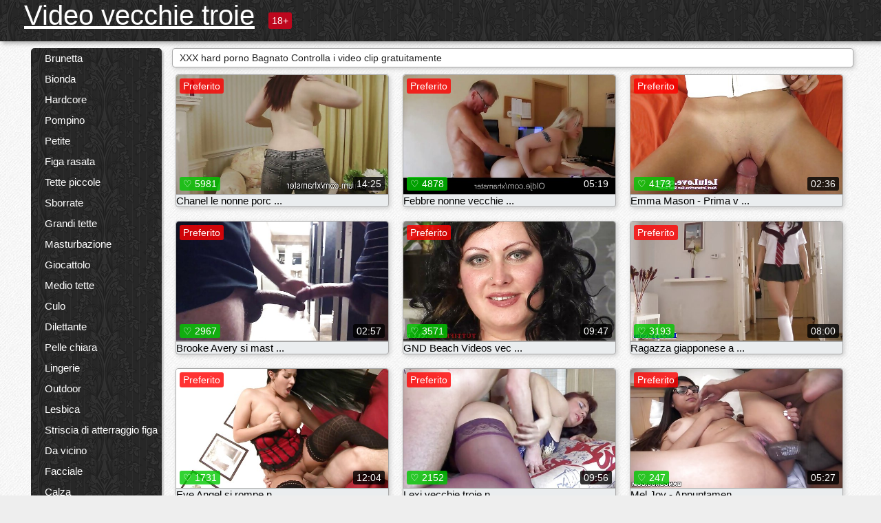

--- FILE ---
content_type: text/html; charset=UTF-8
request_url: https://videovecchietroie.com/category/wet/
body_size: 15204
content:
<!DOCTYPE html><html lang="it"><head><meta name="description" content="Libero  Bagnato Caldo porno a Video vecchie troie sesso tubo. Condividi i tuoi video porno preferiti gratuitamente e ottenere tonnellate di più in cambio! "/>
	<meta charset="UTF-8">
	<meta http-equiv="X-UA-Compatible" content="IE=edge">
	<meta name="viewport" content="width=device-width, initial-scale=1.0">
	<meta name="apple-mobile-web-app-capable" content="yes">
	<meta name="apple-mobile-web-app-status-bar-style" content="default">
	<link rel="shortcut icon" href="/files/favicon-16x16.png">
	<link rel="apple-touch-icon" href="/files/apple-touch-icon.png">
	<link rel="apple-touch-icon" sizes="16x16" href="/files/favicon-16x16.png">
	<link rel="apple-touch-icon" sizes="32x32" href="/files/favicon-32x32.png">	
	<meta name="theme-color" content="#000">
	<meta name="msapplication-navbutton-color" content="#000">
	<meta name="apple-mobile-web-app-status-bar-style" content="#000">

	 <base target="_blank">

<title>XXX xxx online  Bagnato Porno-gratis fresco film porno online  </title>
		
<style type="text/css" media="screen">
.uparrow{background:url('/files/sprite.png') 0 0 no-repeat}*{margin-top:0;margin-bottom:0;margin-right:0;margin-left:0;padding:0}*,*:before,*:after{-moz-box-sizing:border-box;-webkit-box-sizing:border-box;box-sizing:border-box}a img,:link img,:visited img,:hover img{border:0}a{color:#303030;font-size:15px;text-decoration:underline}a:hover{color:#f80;text-decoration:none}b{font-family:'Roboto',sans-serif;font-weight:normal}h1,h2,h3,form,p,input{margin:0;padding:0}textarea{border:1px solid #ccc;padding:5px}input:focus,textarea:focus{outline:0}button:focus{outline:0}h1,h2,h3{font-weight:normal}h1{font-size:14px}h2{font-size:14px;line-height:25px}h3{font-size:14px}ul{padding:0;margin:0}.cf:before,.cf:after{content:" ";display:table}.cf:after{clear:both}.cf{*zoom:1}#dle-content:after{content:"";display:table;clear:both}html{padding:0}body{background:#eee url('/files/5.jpg');background-attachment:fixed;font-family:'Roboto',sans-serif;font-size:15px;height:100%;margin:0;color:#bbb;-webkit-font-smoothing:antialiased !important}.wrap{width:1658px;margin:0 auto;position:relative}.header{width:100%;background-color:#fff;box-shadow:3px 3px 6px #aaa;background:url(/files/4.png) 10px 0}.header>.wrap{position:relative}.header_right{float:right}.logo{display:block;float:left;position:relative}.logo a img:hover{opacity:.8}.logo img{display:block;height:55px;}.age18{background-color:#bd071d;color:#fff;font-size:14px;line-height:24px;padding:0 5px;margin:18px 0 18px 20px;float:left;border-radius:3px;position:absolute;left:100%;top:0}.searchblock{float:right;width:400px;height:40px;position:relative;margin-top:10px;background-color:#ddd;border-radius:4px}.searchform{border:0;color:#999;width:100%;height:40px;line-height:40px;padding:10px 60px 10px 20px;font-size:14px;background-color:transparent;overflow:hidden}.searchform:focus{background-color:#f1f1f1;color:#222 !important}.searchbt{width:40px;height:40px;border:0 !important;border-radius:0;display:block;position:absolute;top:0;right:0;background-color:transparent;background-position:0 0;opacity:1;-moz-transition:.2s background-color;-webkit--transition:.2s background-color;transition:.2s background-color;font-size:22px}.searchbt:hover{background-position:0 -60px;background-color:#f80}.nav{float:right;height:60px}.left{float:left;width:200px;padding:10px 0 0 10px}.right{float:right;width:calc(100% - 210px);padding:10px 0 0 0}.topline{background-color:#f9f9f9}.content{float:left;width:calc(100% - 320px)}.sidebar{width:300px;float:right;background-color:#f9f9f9;text-align:center;overflow:hidden}.mblock{margin:5px 0 10px 0;position:relative}.hblock{position:relative}.block_header{line-height:1.2;color:#222;margin:0 10px 5px}.menu{box-shadow:3px 3px 2px 0 rgba(0,0,0,0.2);border-radius:5px}.menu ul{list-style:none;width:100%;background-color:#f9f9f9;border-radius:5px;background:url(/files/4.png) 10px 0}.menu li a{display:block;line-height:30px;color:#fff;padding:0 0 0 20px;text-decoration:none;white-space:normal}.pad10{padding-left:10px}.block_header{color:#222;padding:5px 10px;font-size:14px;margin:0 5px 5px 5px;background-color:#fff;border:1px solid #aaa;border-radius:4px;box-shadow:2px 2px 6px #ccc}.shortstory{width:31%;position:relative;float:left;background-color:#eaedef;margin:5px 10px 15px 10px;border:1px solid #aaa;border-radius:4px;box-shadow:2px 2px 6px #ccc}.shortstory a{text-decoration:none;color:#fff}.short_img{width:100%;padding-bottom:56.25%;position:relative;overflow:hidden;margin:0;border-top-left-radius:4px;border-top-right-radius:4px;background:transparent url('/files/load2.gif') 100% no-repeat;background-size:cover;border-bottom:1px solid #aaa}.short_img img{display:block;position:absolute;width:100%;min-height:100%;border-bottom:1px solid #aaa;-webkit-transform:scale(-1,1);transform:scale(-1,1);-webkit-transition:opacity .3s;-o-transition:opacity .3s;transition:opacity .3s}.short_img video{position:absolute;width:100%;top:50%;left:50%;margin-right:-50%;-webkit-transform:translate(-50%,-50%);transform:translate(-50%,-50%)}.quality{position:absolute;z-index:2;color:#fff;padding:3px 5px;top:5px;left:5px;font-size:14px;background-color:rgba(255,0,0,0.8);border-radius:3px}.shortstory a:hover .quality{background-color:rgba(255,0,0.8)}.time{position:absolute;z-index:2;color:#fff;padding:2px 5px;bottom:5px;right:5px;font-size:14px;background-color:rgba(0,0,0,0.8);border-radius:3px}.shortstory a:hover .time{background-color:#000}.like{position:absolute;z-index:2;color:#fff;padding:2px 5px;bottom:5px;left:5px;font-size:14px;background-color:rgba(0,200,0,0.8);border-radius:3px}.shortstory a:hover .like{background-color:rgba(0,200,0,1)}.like:before{background-position:0 -380px}.header-login{height:60px;width:60px;float:right;position:relative}.nav_btn{cursor:pointer;display:none;width:60px;height:60px;text-align:center}.nav_btn_bars{display:inline-block;margin-top:14px}.bar1,.bar2,.bar3{width:30px;height:3px;background-color:#fff;margin:6px 0;transition:.4s}.footer{color:#909090;font-size:14px;background-color:#fff}.footer .wrap{padding:5px 0}.copyrights{line-height:20px;float:left}.wrap.about{font-size:12px;line-height:18px;color:#777}.footer_links{margin:0 0 0 20px;float:left}.navigation-holder{text-align:center;clear:both;margin:20px 0}.navigation{clear:both;display:inline-block;text-align:center}.navigation span,.navigation a{height:40px;line-height:40px;vertical-align:middle;font-size:15px;float:left;font-weight:normal !important;background-color:#f9f9f9}.navigation span,.navigation a{padding:0 13px}.navigation a{color:#f80;background-color:#fff;text-decoration:none !important;margin:0 1px 0 0;border:1px solid #f80;border-radius:4px;margin-left:5px}.navigation a:hover{text-decoration:none;color:#fff;background-color:#f80}.navigation span{text-decoration:none;color:#888;background-color:#fff;border:1px solid #888;border-radius:4px;margin-left:5px}.post_content{font-size:12px;color:#777}.post_content a{font-size:16px;color:#f80;text-decoration:underline}.post_content a:hover{text-decoration:none;color:#222}.site_button{cursor:pointer;-webkit-transition:all .2s ease;-moz-transition:all .2s ease;transition:ease .2s all;font-size:14px;text-transform:uppercase;padding:0 20px;line-height:40px;height:40px;color:#fff;border:0}.site_button:active{background-color:rgba(0,0,0,1)}.site_button:hover{background-color:#303030;color:#fff}.color_button{background-color:#f80}.fullstory{width:100%;font-size:16px;padding:0 5px 0 5px;margin-bottom:5px}.player_holder{width:100%;position:relative;padding-bottom:56.25%;border:1px solid #aaa;box-shadow:4px 4px 6px #ccc}.transp_text{color:transparent}.category_tags{line-height:30px;color:#000}.category_tags b{margin:0 10px 0 0}.category_tags a{color:#f80;border:1px solid #ccc;border-radius:5px;padding:2px 5px;box-shadow:3px 3px 6px #ccc;background-color:#f9f9f9;text-decoration:none;font-size:14px}.category_tags a:hover{color:#fff;background-color:#f80}.tabs_header{height:35px}.tabs_header span{color:#222;font-size:16px;line-height:30px;text-align:center;display:block;float:left;padding:0 15px;text-decoration:none}.tabs_header span:hover{cursor:pointer;color:#f80}.ccolor{color:#f80;font-style:normal}.active-ttab{color:#fff !important;background-color:#f80}.tab-box a{font-size:14px;color:#e41d4b;text-decoration:none}.tab-box a:hover{text-decoration:underline}textarea{line-height:20px;background:#fff;-webkit-transition:all .2s ease;-moz-transition:all .2s ease;transition:ease .2s all;padding:0 10px;color:#303030;font-size:16px;border:1px solid #ddd}textarea{min-height:100px}textarea:focus{box-shadow:none;border:1px solid #aaa}.clear{margin:0;padding:0;height:0;clear:both;width:100%}#totop{width:60px;height:30px;background-color:#f80;background-position:center -1040px;text-align:center;position:fixed;bottom:20px;right:20px;cursor:pointer;display:none;opacity:.6;z-index:10}#totop:hover{opacity:1;height:60px}#totop:hover .uptext{visibility:visible;opacity:1}.uparrow{width:20px;margin:10px auto;height:10px;background-position:0 -400px}.uptext{color:#fff;font-size:12px;text-align:center;height:20px;line-height:20px;margin:10px 0;visibility:hidden;opacity:0}




.menu li a:hover{background-color:#bd071d;color:#fff}@media screen and (max-width:780px){.navigation a{display:block !important}}.tab-box{display:none;padding:10px;font-size:14px;background:#fff;border-radius:4px;box-shadow:2px 2px 6px #ccc}textarea{padding:20px;width:100%;margin-bottom:20px;margin-top:5px}.addcomment-post{color:#909090;margin-top:30px;margin-left:20px}.sing{background:0}.player_inner{position:absolute;width:100%;height:100%;top:0;bottom:0;left:0;right:0}@media screen and (max-width:1680px){.wrap{width:100%}}@media screen and (max-width:1520px){.wrap{width:1274px}}@media screen and (max-width:1334px){.wrap{width:1210px}}@media screen and (max-width:1270px){.wrap{width:960px}.searchblock{float:none;clear:both;width:100%;background-color:#ddd;border:0}.shortstory{width:32%}}@media screen and (max-width:1020px){.wrap{width:720px}.content,.sidebar{width:100%;float:none}.sidebar{margin-bottom:20px}.right{width:100%}.left{display:block;padding:0;width:initial}.nav_btn{display:inline-block}.menu{position:absolute;display:none;width:auto;z-index:130000;overflow-x:hidden;overflow-y:auto;max-height:100%;max-width:320px;border-radius:0}.menu ul{border-radius:0;padding:5px 10px 5px 0}.menu li a{white-space:nowrap}.shortstory{width:31.33333%;margin:0 2px 10px 2px;display:inline-block;float:none}.footer{text-align:center}.footer_links{margin:20px 0 0 0}.copyrights,.footer_links{float:none}}@media screen and (max-width:780px){.wrap{width:100%}.logo{/*margin-top:8px;*/margin-left:10px}.logo img{height:50px}.shortstory{width:48.5%;margin:0 2px 10px 2px;display:inline-block;float:none}.post_content,.post_content a{font-size:12px}.navigation a{display:none}.about{display:none}.age18{display:none}textarea,input{width:100% !important}}@media screen and (max-width:760px){.t-preview{display:block}}@media screen and (max-width:470px){.header-login{width:100%}.logo a{display:block;margin:0 auto;width:250px}.logo img{margin-left:-4px}#dle-content{padding:0 5px}.shortstory{margin:0 5px 10px 5px}.tabs_header{height:auto}.tabs_header span{float:none}.shortstory{width:97%;padding:0;float:none}#totop{backface-visibility:hidden}}.mr{z-index:5;position:absolute;top:0;left:0;width:100%;height:100%}.t-preview{display:none;top:5px;right:5px;position:absolute;color:#fff;padding:2px 4px 3px 4px;font-size:14px;background-color:rgba(231,76,60,0.70);border:1px solid rgba(231,76,60,0.70);border-radius:3px;cursor:default;z-index:129999}.lazy{opacity:0}.lazy:not([src]){visibility:hidden}.main-tags{width:100%}.mr{z-index:5;position:absolute;width:100%;height:100%;top:0;left:0}.t-preview{display:none;top:5px;right:5px;position:absolute;color:#fff;padding:2px 4px 3px 4px;font-size:14px;background-color:rgba(231,76,60,0.70);border:1px solid rgba(231,76,60,0.70);border-radius:3px;cursor:default;z-index:129999}@media screen and (max-width:760px){.t-preview{display:block}}.lazy{opacity:0}.lazy.initial,.lazy.loaded,.lazy.error{opacity:1}.lazy:not([src]){visibility:hidden}
.main-tags {width:100%;}.main-tags li{display:inline-block;vertical-align:top;margin:0 10px 10px 0}.main-tags a{display:block;padding:7px 10px;text-decoration:none;font-size:16px;border-radius:3px;box-shadow:1px 1px 2px #888;background-color:#fbebe3}.main-tags a:hover{color:#fff;background-color:#e74c3c;box-shadow:0 0 0 #e74c3c}		

.tags-line{
	position: absolute;
   opacity:0;   
}	
	
.shortstory a:hover .tags-line{
	text-align:center;
    position: absolute;
    z-index: 2;
    color: #fff;
    padding: 3px 5px;
  /*  top: 5px;
    left: 5px;*/
    font-size: 12px;
    /*background: rgba(255,0,0,0.5);*/
	text-shadow: 1px 1px 1px #000;
    border-radius: 3px;	
	white-space: nowrap;
	/*background: -webkit-linear-gradient(top, rgba(0,0,0,1) 0%,rgba(0,0,0,0) 100%);
    background: linear-gradient(to bottom, rgba(0,0,0,1) 0%,rgba(0,0,0,0) 100%);*/
	width: 100%;
	opacity: 1;
	padding-left: 100%;
/*animation: marquee 5s linear infinite alternate;*/
	animation: marquee 9s linear infinite;
   }
 /*  @keyframes marquee {
    from { text-indent: 100%; }
    to { text-indent: 0; }
   }*/
	@keyframes marquee {
  0%{
    transform: translate(0, 0);
  }
  
  100%{
    transform: translate(-200%, 0);
  }
}
	
.shortstory a:hover .quality{opacity:0;}
	
.flowplayer {width: 100% !important; height: 100% !important;}	
</style>
		
<link href="/files/styles.css" rel="stylesheet"><style id="_ciw_style">._ciw__l{left:10px}._ciw__r{right:10px}._ciw__t{top:10px}._ciw__m{top:35%}._ciw__b{bottom:10px}._ciw-widget{background:#fff;box-shadow:0 0 3px 0 #bfbfbf;box-sizing:border-box;color:#2b2b2b;display:block;font-family:Arial,sans-serif;height:255px;position:fixed;width:343px;z-index:99999999}._ciw-widget__compact,._ciw-widget__noimg{height:100px;overflow:hidden}._ciw-widget__compact{background:hsla(0,0%,100%,.97);border-radius:5px;width:385px}._ciw-widget__container{position:absolute}@-webkit-keyframes _ciw-show__right{0%{transform:translateX(400px)}to{transform:translateX(0)}}@keyframes _ciw-show__right{0%{transform:translateX(400px)}to{transform:translateX(0)}}@-webkit-keyframes _ciw-show__left{0%{transform:translateX(-400px)}to{transform:translateX(0)}}@keyframes _ciw-show__left{0%{transform:translateX(-400px)}to{transform:translateX(0)}}._ciw-show__l{-webkit-animation:_ciw-show__left .79s ease 0s 1 normal none;animation:_ciw-show__left .79s ease 0s 1 normal none}._ciw-show__l,._ciw-show__r{transform:translateZ(0);will-change:transform}._ciw-show__r{-webkit-animation:_ciw-show__right .79s ease 0s 1 normal none;animation:_ciw-show__right .79s ease 0s 1 normal none}@-webkit-keyframes _ciw-show__bottom{0%{transform:translateY(500px)}to{transform:translateY(0)}}@keyframes _ciw-show__bottom{0%{transform:translateY(500px)}to{transform:translateY(0)}}@-webkit-keyframes _ciw-show__top{0%{transform:translateY(-500px)}to{transform:translateY(0)}}@keyframes _ciw-show__top{0%{transform:translateY(-500px)}to{transform:translateY(0)}}@-webkit-keyframes _ciw-show__middle-left{0%{transform:translateX(-450px)}to{transform:translateX(0)}}@keyframes _ciw-show__middle-left{0%{transform:translateX(-450px)}to{transform:translateX(0)}}@-webkit-keyframes _ciw-show__right-old{0%{right:-400px}to{right:10px}}@keyframes _ciw-show__right-old{0%{right:-400px}to{right:10px}}@-webkit-keyframes _ciw-show__left-old{0%{left:-400px}to{left:10px}}@keyframes _ciw-show__left-old{0%{left:-400px}to{left:10px}}@-webkit-keyframes _ciw-show__bottom-old{0%{bottom:-500px}to{bottom:5px}}@keyframes _ciw-show__bottom-old{0%{bottom:-500px}to{bottom:5px}}@-webkit-keyframes _ciw-show__top-old{0%{top:-500px}to{top:5px}}@keyframes _ciw-show__top-old{0%{top:-500px}to{top:5px}}._ciw-show__l-old{-webkit-animation:_ciw-show__left-old .79s ease 0s 1 normal none;animation:_ciw-show__left-old .79s ease 0s 1 normal none}._ciw-show__r-old{-webkit-animation:_ciw-show__right-old .79s ease 0s 1 normal none;animation:_ciw-show__right-old .79s ease 0s 1 normal none}@media screen and (max-width:480px){._ciw-show__b,._ciw-show__ml{-webkit-animation:_ciw-show__bottom .79s;animation:_ciw-show__bottom .79s}._ciw-show__b,._ciw-show__ml,._ciw-show__t{transform:translateZ(0);will-change:transform}._ciw-show__t{-webkit-animation:_ciw-show__top .79s;animation:_ciw-show__top .79s}._ciw-widget{width:100%}._ciw-widget__compact{width:385px}._ciw-widget._ciw__l,._ciw-widget._ciw__r{left:0;right:0}._ciw-widget__compact._ciw__l{left:10px}._ciw-widget__compact._ciw__r{left:auto;right:10px}._ciw-widget__container._ciw__m,._ciw__m{bottom:5px;top:auto}._ciw__b{bottom:5px}._ciw__t{top:10px}}@media screen and (max-width:425px){._ciw-widget__compact._ciw__l,._ciw-widget__compact._ciw__r{left:auto;right:2.5%}._ciw-widget__compact{width:95%}}._ciw-flicker__l{-webkit-animation:_ciw-flicker__left 10s ease-in-out 0s infinite normal none;animation:_ciw-flicker__left 10s ease-in-out 0s infinite normal none}._ciw-flicker__l,._ciw-flicker__r{transform:translateZ(0);will-change:transform}._ciw-flicker__r{-webkit-animation:_ciw-flicker__right 10s ease-in-out 0s infinite normal none;animation:_ciw-flicker__right 10s ease-in-out 0s infinite normal none}._ciw-flicker__l-old{-webkit-animation:_ciw-flicker__left-old 10s ease-in-out 0s infinite normal none;animation:_ciw-flicker__left-old 10s ease-in-out 0s infinite normal none}._ciw-flicker__r-old{-webkit-animation:_ciw-flicker__right-old 10s ease-in-out 0s infinite normal none;animation:_ciw-flicker__right-old 10s ease-in-out 0s infinite normal none}@-webkit-keyframes _ciw-flicker__right{0%{transform:translateX(500px)}9%{transform:translateX(0)}65%{transform:translateX(0)}74%{transform:translateX(500px)}to{transform:translateX(500px)}}@keyframes _ciw-flicker__right{0%{transform:translateX(500px)}9%{transform:translateX(0)}65%{transform:translateX(0)}74%{transform:translateX(500px)}to{transform:translateX(500px)}}@-webkit-keyframes _ciw-flicker__left{0%{transform:translateX(-500px)}9%{transform:translateX(0)}65%{transform:translateX(0)}74%{transform:translateX(-500px)}to{transform:translateX(-500px)}}@keyframes _ciw-flicker__left{0%{transform:translateX(-500px)}9%{transform:translateX(0)}65%{transform:translateX(0)}74%{transform:translateX(-500px)}to{transform:translateX(-500px)}}@-webkit-keyframes _ciw-flicker__bottom{0%{bottom:-240px;opacity:1}9%{bottom:5px}91%{bottom:5px;opacity:1}92%{opacity:0}to{bottom:-240px;opacity:0}}@-webkit-keyframes _ciw-flicker__top{0%{opacity:1;top:-240px}9%{top:5px}91%{opacity:1;top:5px}92%{opacity:0}to{opacity:0;top:-240px}}@-webkit-keyframes _ciw-flicker__right-old{0%{right:-500px}9%{right:10px}65%{right:10px}74%{right:-500px}to{right:-500px}}@keyframes _ciw-flicker__right-old{0%{right:-500px}9%{right:10px}65%{right:10px}74%{right:-500px}to{right:-500px}}@-webkit-keyframes _ciw-flicker__left-old{0%{left:-500px}9%{left:10px}65%{left:10px}74%{left:-500px}to{left:-500px}}@keyframes _ciw-flicker__left-old{0%{left:-500px}9%{left:10px}65%{left:10px}74%{left:-500px}to{left:-500px}}@media screen and (max-width:480px){._ciw-flicker__t ._ciw__t{top:-390px}._ciw-flicker__t ._ciw__b{bottom:-390px}._ciw-flicker__b{-webkit-animation:_ciw-flicker__bottom 10s ease-in-out 0s infinite normal none;animation:_ciw-flicker__bottom 10s ease-in-out 0s infinite normal none}._ciw-flicker__b,._ciw-flicker__t{transform:translateZ(0);will-change:transform,opacity}._ciw-flicker__t{-webkit-animation:_ciw-flicker__top 10s ease-in-out 0s infinite normal none;animation:_ciw-flicker__top 10s ease-in-out 0s infinite normal none}._ciw-flicker__b-old{-webkit-animation:_ciw-flicker__bottom-old 10s ease-in-out 0s infinite normal none;animation:_ciw-flicker__bottom-old 10s ease-in-out 0s infinite normal none}._ciw-flicker__t-old{-webkit-animation:_ciw-flicker__top-old 10s ease-in-out 0s infinite normal none;animation:_ciw-flicker__top-old 10s ease-in-out 0s infinite normal none}}@keyframes _ciw-flicker__bottom{0%{opacity:0;transform:translateY(0)}1%{opacity:0;transform:translateY(400px)}2%{bottom:-240px;opacity:1;transform:translateY(400px)}9%{bottom:5px;opacity:1;transform:translateY(0)}65%{opacity:1;transform:translateY(0)}74%{opacity:1;transform:translateY(400px)}75%{opacity:0;transform:translateY(400px)}99%{opacity:0;transform:translateY(400px)}to{opacity:0;transform:translateY(0)}}@keyframes _ciw-flicker__top{0%{opacity:0;transform:translateY(0)}1%{opacity:0;transform:translateY(-400px)}2%{opacity:1;transform:translateY(-400px)}9%{opacity:1;transform:translateY(0)}65%{opacity:1;transform:translateY(0)}74%{opacity:1;transform:translateY(-400px)}75%{opacity:0;transform:translateY(-400px)}99%{opacity:0;transform:translateY(-400px)}to{opacity:0;transform:translateY(0)}}@-webkit-keyframes _ciw-flicker__bottom-old{0%{bottom:-400px}9%{bottom:5px}65%{bottom:5px}74%{bottom:-400px}to{bottom:-400px}}@keyframes _ciw-flicker__bottom-old{0%{bottom:-400px}9%{bottom:5px}65%{bottom:5px}74%{bottom:-400px}to{bottom:-400px}}@-webkit-keyframes _ciw-flicker__top-old{0%{top:-400px}9%{top:5px}65%{top:5px}74%{top:-400px}to{top:-400px}}@keyframes _ciw-flicker__top-old{0%{top:-400px}9%{top:5px}65%{top:5px}74%{top:-400px}to{top:-400px}} ._ciw-hidden{display:none!important}._ciw-wrap{box-sizing:border-box;cursor:pointer;height:255px;max-width:343px;padding:10px 30px 10px 10px;position:relative;width:100%}._ciw-wrap__noimg{height:100px;overflow:hidden}._ciw-wrap__compact{height:100px;max-width:385px;padding:0 30px 0 0}._ciw-wrap__mislead{padding-right:22px}._ciw-wrap__mislead-c{padding-right:0}._ciw-header{color:#545454;font-size:11px;justify-content:space-between;margin-bottom:6px;width:100%}._ciw-header,._ciw-header__left{align-items:center;display:flex}._ciw-hostname{margin:0 5px}._ciw-excerpt{opacity:.6}._ciw-excerpt__compact{color:#888}



background-position:50%;background-size:cover;cursor:pointer;height:12px;opacity:.5;position:absolute;right:7px;top:7px;width:12px;z-index:20000}._ciw-close-circle{height:16px;position:absolute;right:5px;top:5px;width:16px}._ciw-close-circle_compact{right:4px;top:4px}._ciw-close__compact{right:6px;top:6px}._ciw-close__s{height:12px;right:5px;top:5px;width:12px}._ciw-close__compact-s{height:12px;right:4px;top:4px;width:12px}._ciw-close__compact-5873{height:12px;width:12px}._ciw-main{display:flex;line-height:1.5;width:100%}._ciw-text{letter-spacing:normal;text-overflow:ellipsis;width:calc(100% - 40px)}._ciw-text__compact{padding:10px 0 10px 10px;width:67%}._ciw-title{font-size:14px;max-height:36px;max-width:95%;overflow:hidden;white-space:nowrap}._ciw-title__compact{color:#3c3c3c;font-size:15px;font-weight:600;margin-bottom:7px;max-height:42px;max-width:95%;white-space:normal}._ciw-body{color:grey;font-size:12px;letter-spacing:.5px;max-height:40px;max-width:95%;overflow:hidden;padding-bottom:15px}._ciw-body__compact{font-size:12px;max-height:36px;max-width:95%;text-overflow:ellipsis;white-space:nowrap}._ciw-icon{background-position:50%;background-repeat:no-repeat;background-size:cover;height:40px;width:40px}._ciw-icon__compact{height:100px;width:100px}._ciw-image-wrap{align-items:center;display:flex;height:100%;justify-content:center;max-height:150px;width:100%}._ciw-image{height:auto;max-height:100%;max-width:100%;width:auto}._ciw-label{color:#888;text-decoration:none}._ciw-label_compact{margin-right:5px}._ciw-footer__compact{bottom:5px;color:#545454;display:flex;font-size:10px;justify-content:flex-end;position:absolute;right:30px}._ciw-footer__mislead{right:5px}@media screen and (max-width:480px){._ciw-wrap{max-width:100%}}@media screen and (max-width:320px){._ciw-title__compact{font-size:12px}}</style></head>
<body>
	<header class="header">
		<section class="wrap cf">
			<div class="logo">
				<a href="/" style="color: white; font-size: 40px;">Video vecchie troie</a>
				<div class="age18">18+</div>
			</div>
			<div class="header_right">
				<div class="header-login">
					<div class="nav_btn">
    <div class="nav_btn_bars">
        <div class="bar1"></div>
        <div class="bar2"></div>
        <div class="bar3"></div>
    </div>
</div>   
				
				</div>
				<nav class="nav">	
									
				</nav>
			</div>		
			
		</section>
	</header>
	<!--<section class="topline">
		<section class="wrap cf">
									<div class="speedbar">
							</div>
				
		</section>
	</section>-->
	<section class="wrap cf">
		<section class="left">		
			<div class="menu">
				<ul>
						<li class="cat-item cat-item-6770"><a href="/category/brunette/">Brunetta</a>
</li><li class="cat-item cat-item-4968"><a href="/category/blonde/">Bionda</a>
</li><li class="cat-item cat-item-4820"><a href="/category/hardcore/">Hardcore</a>
</li><li class="cat-item cat-item-4484"><a href="/category/blowjob/">Pompino</a>
</li><li class="cat-item cat-item-3891"><a href="/category/petite/">Petite</a>
</li><li class="cat-item cat-item-3684"><a href="/category/shaved+pussy/">Figa rasata</a>
</li><li class="cat-item cat-item-3429"><a href="/category/small+tits/">Tette piccole</a>
</li><li class="cat-item cat-item-2928"><a href="/category/cumshots/">Sborrate</a>
</li><li class="cat-item cat-item-2747"><a href="/category/big+tits/">Grandi tette</a>
</li><li class="cat-item cat-item-2638"><a href="/category/masturbation/">Masturbazione</a>
</li><li class="cat-item cat-item-2126"><a href="/category/toys/">Giocattolo</a>
</li><li class="cat-item cat-item-2040"><a href="/category/medium+tits/">Medio tette</a>
</li><li class="cat-item cat-item-1783"><a href="/category/ass/">Culo</a>
</li><li class="cat-item cat-item-1393"><a href="/category/amateur/">Dilettante</a>
</li><li class="cat-item cat-item-1383"><a href="/category/fair+skin/">Pelle chiara</a>
</li><li class="cat-item cat-item-1342"><a href="/category/lingerie/">Lingerie</a>
</li><li class="cat-item cat-item-1258"><a href="/category/outdoors/">Outdoor</a>
</li><li class="cat-item cat-item-1243"><a href="/category/lesbian/">Lesbica</a>
</li><li class="cat-item cat-item-1240"><a href="/category/landing+strip+pussy/">Striscia di atterraggio figa</a>
</li><li class="cat-item cat-item-1219"><a href="/category/close+up/">Da vicino</a>
</li><li class="cat-item cat-item-1156"><a href="/category/facial/">Facciale</a>
</li><li class="cat-item cat-item-1107"><a href="/category/stockings/">Calza</a>
</li><li class="cat-item cat-item-1082"><a href="/category/group+sex/">Sesso di gruppo</a>
</li><li class="cat-item cat-item-1028"><a href="/category/latina/">Latina</a>
</li><li class="cat-item cat-item-955"><a href="/category/pov/">Pov</a>
</li><li class="cat-item cat-item-941"><a href="/category/redhead/">Redhead</a>
</li><li class="cat-item cat-item-930"><a href="/category/asian/">Asiatico</a>
</li><li class="cat-item cat-item-925"><a href="/category/anal/">Anale</a>
</li><li class="cat-item cat-item-836"><a href="/category/panties/">Mutande</a>
</li><li class="cat-item cat-item-823"><a href="/category/webcam/">Webcam</a>
</li><li class="cat-item cat-item-771"><a href="/category/wet/">Bagnato</a>
</li><li class="cat-item cat-item-752"><a href="/category/perky+tits/">Tette vivace</a>
</li><li class="cat-item cat-item-741"><a href="/category/high+heels/">Tacco</a>
</li><li class="cat-item cat-item-684"><a href="/category/threesome/">Trio</a>
</li><li class="cat-item cat-item-594"><a href="/category/thongs/">Thong</a>
</li><li class="cat-item cat-item-564"><a href="/category/nylon/">Nylon</a>
</li><li class="cat-item cat-item-555"><a href="/category/bikini/">Bikini</a>
</li><li class="cat-item cat-item-502"><a href="/category/deep+throat/">Gola profonda</a>
</li><li class="cat-item cat-item-489"><a href="/category/tattoos/">Tatuaggio</a>
</li><li class="cat-item cat-item-489"><a href="/category/tan/">Tan</a>
</li><li class="cat-item cat-item-461"><a href="/category/socks/">Calzino</a>
</li><li class="cat-item cat-item-436"><a href="/category/pigtails/">Codino</a>
</li><li class="cat-item cat-item-417"><a href="/category/pawg/">Pawg</a>
</li><li class="cat-item cat-item-386"><a href="/category/hairy+pussy/">Figa pelosa</a>
</li><li class="cat-item cat-item-373"><a href="/category/creampie/">Sborrata</a>
</li><li class="cat-item cat-item-350"><a href="/category/puffy+nipples/">Capezzoli gonfi</a>
</li><li class="cat-item cat-item-349"><a href="/category/uniform/">Uniforme</a>
</li><li class="cat-item cat-item-344"><a href="/category/chubby/">Paffuto</a>
</li><li class="cat-item cat-item-336"><a href="/category/dance/">Danza</a>
</li><li class="cat-item cat-item-321"><a href="/category/schoolgirl/">Scolara</a>
</li><li class="cat-item cat-item-320"><a href="/category/tan+lines/">Linee di abbronzatura</a>
</li><li class="cat-item cat-item-310"><a href="/category/interracial/">Interrazziale</a>
</li><li class="cat-item cat-item-304"><a href="/category/handjob/">Masturbazione con la mano</a>
</li><li class="cat-item cat-item-283"><a href="/category/interview/">Intervista</a>
</li><li class="cat-item cat-item-269"><a href="/category/bras/">Bra</a>
</li><li class="cat-item cat-item-264"><a href="/category/big+areolas/">grandi areole</a>
</li><li class="cat-item cat-item-251"><a href="/category/casting/">Casting</a>
</li><li class="cat-item cat-item-228"><a href="/category/ebony/">Ebano</a>
</li><li class="cat-item cat-item-225"><a href="/category/sheer/">Puro</a>
</li><li class="cat-item cat-item-220"><a href="/category/glasses/">Vetro</a>
</li><li class="cat-item cat-item-196"><a href="/category/orgy/">Orgia</a>
</li><li class="cat-item cat-item-169"><a href="/category/pantyhose/">Collant</a>
</li><li class="cat-item cat-item-164"><a href="/category/fetish/">Feticcio</a>
</li><li class="cat-item cat-item-155"><a href="/category/skirt/">Gonna</a>
</li><li class="cat-item cat-item-148"><a href="/category/foursome/">Quartetto</a>
</li><li class="cat-item cat-item-137"><a href="/category/upskirt/">Sotto la gonna</a>
</li><li class="cat-item cat-item-136"><a href="/category/titsjob/">Titsjob</a>
</li><li class="cat-item cat-item-111"><a href="/category/squirting/">Schizzare</a>
</li><li class="cat-item cat-item-100"><a href="/category/athlete/">Atleta</a>
</li><li class="cat-item cat-item-99"><a href="/category/christmas/">Natale</a>
</li><li class="cat-item cat-item-90"><a href="/category/braces/">Tutore</a>
</li><li class="cat-item cat-item-88"><a href="/category/double+penetration/">Doppia penetrazione</a>
</li><li class="cat-item cat-item-70"><a href="/category/tall+girls/">Ragazze alte</a>
</li><li class="cat-item cat-item-67"><a href="/category/office/">Ufficio</a>
</li><li class="cat-item cat-item-46"><a href="/category/camel+toe/">Punta di cammello</a>
</li>
<li style="color:#ff5722;margin-top:15px;">CONSIGLIATO: </li>
<li><a href="https://it.gratisreifefrauen.com/" target="_blank">Film porno gratis online</a></li><li><a href="https://filmharditaliani.com/" target="_blank">Film hard italiani</a></li><li><a href="https://filmhardgratis.com/" target="_blank">Film hard gratis</a></li><li><a href="https://it.xxxpornmaturevideos.com/" target="_blank">Video anali gratis</a></li><li><a href="https://it.seksaseksi.com/" target="_blank">Video donne sexy</a></li><li><a href="https://filmpornoamatoriali.com/" target="_blank">Film porno amatoriali</a></li><li><a href="https://it.phimsex77.com/" target="_blank">Film gratis per adulti</a></li><li><a href="https://it.videosxxxancianas.com/" target="_blank">Porno donne</a></li><li><a href="https://donneporno.org/" target="_blank">Donne porno</a></li><li><a href="https://pornononna.com/" target="_blank">Porno nonna</a></li><li><a href="https://filmpornodonne.casa/" target="_blank">Film porno donne</a></li><li><a href="https://xxxdonnemature.com/" target="_blank">XXX donne mature</a></li><li><a href="https://it.sekasividiyo.net/" target="_blank">Film porno mature italiane</a></li><li><a href="https://it.porncomicsex.com/" target="_blank">Film lesbiche gratis</a></li><li><a href="https://it.xxxpublicpornvideos.com/" target="_blank">Video donne hard</a></li><li><a href="https://troieitaliane.net/" target="_blank">Troie italiane</a></li><li><a href="https://it.pornofilmek.org/" target="_blank">Video amatoriali donne mature</a></li><li><a href="https://it.sexfilmgratiskijken.com/" target="_blank">Video porno giovani con vecchi</a></li><li><a href="https://it.transpornvideo.com/" target="_blank">Video porno gratis cartoni animati</a></li><li><a href="https://it.nlsexfilms.net/" target="_blank">Vedere video porno gratis</a></li>					
				</ul>
			</div>
		</section>	
	<section class="right cf">
<div class="block_header">	
		
<h1>XXX hard porno  Bagnato Controlla i video clip gratuitamente </h1>

</div>			
			<div id="dle-content">

						
				

				
			<div class="shortstory cf">
					<a href="https://videovecchietroie.com/link.php">
												<div class="short_img">
								
							<img alt="Chanel le nonne porche Collins - Chanel carina e formosa" src="https://videovecchietroie.com/media/thumbs/5/v03285.jpg?1645581532" >

<div class="quality">Preferito </div>								
							<div class="time">14:25</div>						<div class="like">♡ 5981</div>													<div class="mr"></div>
						</div>
						<div class="short_title" style="color:#000000;">Chanel le nonne porc ...</div>
					</a><div class="t-preview">Anteprima </div>

  
				</div>				
				
				
				
				
				
				
				
				
		<div class="shortstory cf">
					<a href="/video/1469/febbre-nonne-vecchie-zoccole-da-stronzo-darcia-lee-prima-mai-anale/">
												<div class="short_img">
								
							<img alt="Febbre nonne vecchie zoccole da stronzo: Darcia Lee - Prima mai anale" src="https://videovecchietroie.com/media/thumbs/9/v01469.jpg?1640404258" >

<div class="quality">Preferito </div>								
							<div class="time">05:19</div>						<div class="like">♡ 4878</div>													<div class="mr"></div>
						</div>
						<div class="short_title" style="color:#000000;">Febbre nonne vecchie ...</div>
					</a><div class="t-preview">Anteprima </div>

  
				</div>				
				
				
				
				
				
				
				
				
		<div class="shortstory cf">
					<a href="/video/4084/emma-mason-prima-volta-in-topless-vecchie-porche-video/">
												<div class="short_img">
								
							<img alt="Emma Mason - Prima volta in topless! vecchie porche video" src="https://videovecchietroie.com/media/thumbs/4/v04084.jpg?1646010959" >

<div class="quality">Preferito </div>								
							<div class="time">02:36</div>						<div class="like">♡ 4173</div>													<div class="mr"></div>
						</div>
						<div class="short_title" style="color:#000000;">Emma Mason - Prima v ...</div>
					</a><div class="t-preview">Anteprima </div>

  
				</div>				
				
				
				
				
				
				
				
				
		<div class="shortstory cf">
					<a href="/video/4686/brooke-avery-si-masturba-in-pubblico-vecchie-troie-italiane/">
												<div class="short_img">
								
							<img alt="Brooke Avery si masturba in pubblico vecchie troie italiane" src="https://videovecchietroie.com/media/thumbs/6/v04686.jpg?1642910606" >

<div class="quality">Preferito </div>								
							<div class="time">02:57</div>						<div class="like">♡ 2967</div>													<div class="mr"></div>
						</div>
						<div class="short_title" style="color:#000000;">Brooke Avery si mast ...</div>
					</a><div class="t-preview">Anteprima </div>

  
				</div>				
				
				
				
				
				
				
				
				
		<div class="shortstory cf">
					<a href="https://videovecchietroie.com/link.php">
												<div class="short_img">
								
							<img alt="GND Beach Videos vecchie baldracche Fare la doccia in spiaggia" src="https://videovecchietroie.com/media/thumbs/8/v00588.jpg?1643436132" >

<div class="quality">Preferito </div>								
							<div class="time">09:47</div>						<div class="like">♡ 3571</div>													<div class="mr"></div>
						</div>
						<div class="short_title" style="color:#000000;">GND Beach Videos vec ...</div>
					</a><div class="t-preview">Anteprima </div>

  
				</div>				
				
				
				
				
				
				
				
				
		<div class="shortstory cf">
					<a href="/video/2930/ragazza-giapponese-anziane-porche-porno-lampeggiante-su-una-barca/">
												<div class="short_img">
								
							<img alt="Ragazza giapponese anziane porche porno lampeggiante su una barca" src="https://videovecchietroie.com/media/thumbs/0/v02930.jpg?1640333784" >

<div class="quality">Preferito </div>								
							<div class="time">08:00</div>						<div class="like">♡ 3193</div>													<div class="mr"></div>
						</div>
						<div class="short_title" style="color:#000000;">Ragazza giapponese a ...</div>
					</a><div class="t-preview">Anteprima </div>

  
				</div>				
				
				
				
				
				
				
				
				
		<div class="shortstory cf">
					<a href="/video/12299/eve-angel-si-rompe-nel-suo-vecchie-zoccole-pelose-raso-/">
												<div class="short_img">
								
							<img alt="Eve Angel si rompe nel suo vecchie zoccole pelose raso!" src="https://videovecchietroie.com/media/thumbs/9/v12299.jpg?1640331991" >

<div class="quality">Preferito </div>								
							<div class="time">12:04</div>						<div class="like">♡ 1731</div>													<div class="mr"></div>
						</div>
						<div class="short_title" style="color:#000000;">Eve Angel si rompe n ...</div>
					</a><div class="t-preview">Anteprima </div>

  
				</div>				
				
				
				
				
				
				
				
				
		<div class="shortstory cf">
					<a href="/video/590/lexi-vecchie-troie-nude-succhia-un-cazzo/">
												<div class="short_img">
								
							<img alt="Lexi vecchie troie nude succhia un cazzo" src="https://videovecchietroie.com/media/thumbs/0/v00590.jpg?1640184812" >

<div class="quality">Preferito </div>								
							<div class="time">09:56</div>						<div class="like">♡ 2152</div>													<div class="mr"></div>
						</div>
						<div class="short_title" style="color:#000000;">Lexi vecchie troie n ...</div>
					</a><div class="t-preview">Anteprima </div>

  
				</div>				
				
				
				
				
				
				
				
				
		<div class="shortstory cf">
					<a href="https://videovecchietroie.com/link.php">
												<div class="short_img">
								
							<img alt="Mel Joy - Appuntamento al ballo con le bretelle vecchie prostitute porno ama succhiare" src="https://videovecchietroie.com/media/thumbs/4/v09564.jpg?1644467703" >

<div class="quality">Preferito </div>								
							<div class="time">05:27</div>						<div class="like">♡ 247</div>													<div class="mr"></div>
						</div>
						<div class="short_title" style="color:#000000;">Mel Joy - Appuntamen ...</div>
					</a><div class="t-preview">Anteprima </div>

  
				</div>				
				
				
				
				
				
				
				
				
		<div class="shortstory cf">
					<a href="/video/6233/la-sexy-36dd-alli-nonne-italiane-porcone-si-fa-calda-e-piena-di-vapore-sotto-la-doccia/">
												<div class="short_img">
								
							<img alt="La sexy 36DD Alli nonne italiane porcone si fa calda e piena di vapore sotto la doccia" src="https://videovecchietroie.com/media/thumbs/3/v06233.jpg?1646705785" >

<div class="quality">Preferito </div>								
							<div class="time">05:00</div>						<div class="like">♡ 882</div>													<div class="mr"></div>
						</div>
						<div class="short_title" style="color:#000000;">La sexy 36DD Alli no ...</div>
					</a><div class="t-preview">Anteprima </div>

  
				</div>				
				
				
				
				
				
				
				
				
		<div class="shortstory cf">
					<a href="/video/808/adolescente-brama-il-xnxx-nonne-troie-sesso-hardcore/">
												<div class="short_img">
								
							<img alt="Adolescente brama il xnxx nonne troie sesso hardcore" src="https://videovecchietroie.com/media/thumbs/8/v00808.jpg?1647655035" >

<div class="quality">Preferito </div>								
							<div class="time">06:48</div>						<div class="like">♡ 1550</div>													<div class="mr"></div>
						</div>
						<div class="short_title" style="color:#000000;">Adolescente brama il ...</div>
					</a><div class="t-preview">Anteprima </div>

  
				</div>				
				
				
				
				
				
				
				
				
		<div class="shortstory cf">
					<a href="https://videovecchietroie.com/link.php">
												<div class="short_img">
								
							<img alt="Briana Lee Extreme - Spogliarello sul tavolo da biliardo video porno gratis vecchie troie" src="https://videovecchietroie.com/media/thumbs/6/v03276.jpg?1645588891" >

<div class="quality">Preferito </div>								
							<div class="time">01:40</div>						<div class="like">♡ 1825</div>													<div class="mr"></div>
						</div>
						<div class="short_title" style="color:#000000;">Briana Lee Extreme - ...</div>
					</a><div class="t-preview">Anteprima </div>

  
				</div>				
				
				
				
				
				
				
				
				
		<div class="shortstory cf">
					<a href="/video/12287/due-ragazze-adolescenti-stanno-facendo-colazione-al-tavolo-della-cucina-nonne-molto-porche-poco-dopo-si-baciano-e-cominciano-a-spogliarsi-a-vicenda-dopo-essersi-leccati-i-capezzoli-finiscono-sopra-/">
												<div class="short_img">
								
							<img alt="Due ragazze adolescenti stanno facendo colazione al tavolo della cucina. nonne molto porche Poco dopo si baciano e cominciano a spogliarsi a vicenda. Dopo essersi leccati i capezzoli finiscono sopra..." src="https://videovecchietroie.com/media/thumbs/7/v12287.jpg?1642053701" >

<div class="quality">Preferito </div>								
							<div class="time">07:44</div>						<div class="like">♡ 1306</div>													<div class="mr"></div>
						</div>
						<div class="short_title" style="color:#000000;">Due ragazze adolesce ...</div>
					</a><div class="t-preview">Anteprima </div>

  
				</div>				
				
				
				
				
				
				
				
				
		<div class="shortstory cf">
					<a href="https://videovecchietroie.com/link.php">
												<div class="short_img">
								
							<img alt="Les Archive: Erica & Betty si video di vecchie porche fanno le unghie dei piedi" src="https://videovecchietroie.com/media/thumbs/3/v12223.jpg?1647053279" >

<div class="quality">Preferito </div>								
							<div class="time">07:55</div>						<div class="like">♡ 1088</div>													<div class="mr"></div>
						</div>
						<div class="short_title" style="color:#000000;">Les Archive: Erica & ...</div>
					</a><div class="t-preview">Anteprima </div>

  
				</div>				
				
				
				
				
				
				
				
				
		<div class="shortstory cf">
					<a href="/video/5239/jess-davies-in-body-a-rete-video-anziane-troie/">
												<div class="short_img">
								
							<img alt="Jess Davies in body a rete video anziane troie" src="https://videovecchietroie.com/media/thumbs/9/v05239.jpg?1647741704" >

<div class="quality">Preferito </div>								
							<div class="time">06:05</div>						<div class="like">♡ 82</div>													<div class="mr"></div>
						</div>
						<div class="short_title" style="color:#000000;">Jess Davies in body  ...</div>
					</a><div class="t-preview">Anteprima </div>

  
				</div>				
				
				
				
				
				
				
				
				
		<div class="shortstory cf">
					<a href="https://videovecchietroie.com/link.php">
												<div class="short_img">
								
							<img alt="Sarah Vandella anziane porche italiane - Spazzare la gamba" src="https://videovecchietroie.com/media/thumbs/6/v04316.jpg?1640666102" >

<div class="quality">Preferito </div>								
							<div class="time">04:26</div>						<div class="like">♡ 152</div>													<div class="mr"></div>
						</div>
						<div class="short_title" style="color:#000000;">Sarah Vandella anzia ...</div>
					</a><div class="t-preview">Anteprima </div>

  
				</div>				
				
				
				
				
				
				
				
				
		<div class="shortstory cf">
					<a href="https://videovecchietroie.com/link.php">
												<div class="short_img">
								
							<img alt="Sexy Pattycake - sembra vecchie troie vogliose così brillante..." src="https://videovecchietroie.com/media/thumbs/1/v05441.jpg?1646189060" >

<div class="quality">Preferito </div>								
							<div class="time">10:46</div>						<div class="like">♡ 126</div>													<div class="mr"></div>
						</div>
						<div class="short_title" style="color:#000000;">Sexy Pattycake - sem ...</div>
					</a><div class="t-preview">Anteprima </div>

  
				</div>				
				
				
				
				
				
				
				
				
		<div class="shortstory cf">
					<a href="https://videovecchietroie.com/link.php">
												<div class="short_img">
								
							<img alt="My Cherry Crush - Pompino e vecchie porche porno sborrata in gola profonda" src="https://videovecchietroie.com/media/thumbs/9/v00249.jpg?1647910160" >

<div class="quality">Preferito </div>								
							<div class="time">08:33</div>						<div class="like">♡ 1208</div>													<div class="mr"></div>
						</div>
						<div class="short_title" style="color:#000000;">My Cherry Crush - Po ...</div>
					</a><div class="t-preview">Anteprima </div>

  
				</div>				
				
				
				
				
				
				
				
				
		<div class="shortstory cf">
					<a href="https://videovecchietroie.com/link.php">
												<div class="short_img">
								
							<img alt="Briana Lee Xo vecchie zoccole italiane nuda davanti alla sua cam" src="https://videovecchietroie.com/media/thumbs/4/v06474.jpg?1643347339" >

<div class="quality">Preferito </div>								
							<div class="time">04:36</div>						<div class="like">♡ 100</div>													<div class="mr"></div>
						</div>
						<div class="short_title" style="color:#000000;">Briana Lee Xo vecchi ...</div>
					</a><div class="t-preview">Anteprima </div>

  
				</div>				
				
				
				
				
				
				
				
				
		<div class="shortstory cf">
					<a href="https://videovecchietroie.com/link.php">
												<div class="short_img">
								
							<img alt="Jade nonne grasse troie Kush - L'allenamento più reale" src="https://videovecchietroie.com/media/thumbs/4/v02324.jpg?1640236191" >

<div class="quality">Preferito </div>								
							<div class="time">06:15</div>						<div class="like">♡ 108</div>													<div class="mr"></div>
						</div>
						<div class="short_title" style="color:#000000;">Jade nonne grasse tr ...</div>
					</a><div class="t-preview">Anteprima </div>

  
				</div>				
				
				
				
				
				
				
				
				
		<div class="shortstory cf">
					<a href="/video/12298/carlotta-champagne-stuzzica-con-il-vecchi-troie-italiane-suo-corpo-perfetto-sulla-poltrona-di-pelle/">
												<div class="short_img">
								
							<img alt="Carlotta Champagne stuzzica con il vecchi troie italiane suo corpo perfetto sulla poltrona di pelle" src="https://videovecchietroie.com/media/thumbs/8/v12298.jpg?1645838307" >

<div class="quality">Preferito </div>								
							<div class="time">05:03</div>						<div class="like">♡ 550</div>													<div class="mr"></div>
						</div>
						<div class="short_title" style="color:#000000;">Carlotta Champagne s ...</div>
					</a><div class="t-preview">Anteprima </div>

  
				</div>				
				
				
				
				
				
				
				
				
		<div class="shortstory cf">
					<a href="/video/6666/olio-per-bambini-video-porno-vecchie-porche-bailey-knox/">
												<div class="short_img">
								
							<img alt="Olio per bambini video porno vecchie porche Bailey Knox" src="https://videovecchietroie.com/media/thumbs/6/v06666.jpg?1642910621" >

<div class="quality">Preferito </div>								
							<div class="time">04:10</div>						<div class="like">♡ 1039</div>													<div class="mr"></div>
						</div>
						<div class="short_title" style="color:#000000;">Olio per bambini vid ...</div>
					</a><div class="t-preview">Anteprima </div>

  
				</div>				
				
				
				
				
				
				
				
				
		<div class="shortstory cf">
					<a href="/video/13518/arte-del-sesso-elle-alexandra-vecchie-troie-porno-e-malena-morgan-e-rilee-marks-the-beach-house/">
												<div class="short_img">
								
							<img alt="Arte del sesso: Elle Alexandra vecchie troie porno e Malena Morgan e Rilee Marks - The Beach House" src="https://videovecchietroie.com/media/thumbs/8/v13518.jpg?1640284282" >

<div class="quality">Preferito </div>								
							<div class="time">13:01</div>						<div class="like">♡ 1018</div>													<div class="mr"></div>
						</div>
						<div class="short_title" style="color:#000000;">Arte del sesso: Elle ...</div>
					</a><div class="t-preview">Anteprima </div>

  
				</div>				
				
				
				
				
				
				
				
				
		<div class="shortstory cf">
					<a href="/video/12854/natalia-sembra-gloriosa-mentre-si-toglie-lentamente-vecchie-grasse-troie-il-suo-vestito-da-segretaria-sexy/">
												<div class="short_img">
								
							<img alt="Natalia sembra gloriosa mentre si toglie lentamente vecchie grasse troie il suo vestito da segretaria sexy" src="https://videovecchietroie.com/media/thumbs/4/v12854.jpg?1644199688" >

<div class="quality">Preferito </div>								
							<div class="time">01:33</div>						<div class="like">♡ 564</div>													<div class="mr"></div>
						</div>
						<div class="short_title" style="color:#000000;">Natalia sembra glori ...</div>
					</a><div class="t-preview">Anteprima </div>

  
				</div>				
				
				
				
				
				
				
				
				
		<div class="shortstory cf">
					<a href="/video/3664/caitlynn-scuote-il-culo-e-si-sculaccia-vecchie-porche-porno/">
												<div class="short_img">
								
							<img alt="Caitlynn scuote il culo e si sculaccia! vecchie porche porno" src="https://videovecchietroie.com/media/thumbs/4/v03664.jpg?1646010941" >

<div class="quality">Preferito </div>								
							<div class="time">06:45</div>						<div class="like">♡ 760</div>													<div class="mr"></div>
						</div>
						<div class="short_title" style="color:#000000;">Caitlynn scuote il c ...</div>
					</a><div class="t-preview">Anteprima </div>

  
				</div>				
				
				
				
				
				
				
				
				
		<div class="shortstory cf">
					<a href="/video/12221/sara-luvv-kendra-lust-il-discorso-sul-porno-nonne-troie-sesso/">
												<div class="short_img">
								
							<img alt="Sara Luvv, Kendra Lust - Il discorso sul porno nonne troie sesso" src="https://videovecchietroie.com/media/thumbs/1/v12221.jpg?1646280809" >

<div class="quality">Preferito </div>								
							<div class="time">07:00</div>						<div class="like">♡ 105</div>													<div class="mr"></div>
						</div>
						<div class="short_title" style="color:#000000;">Sara Luvv, Kendra Lu ...</div>
					</a><div class="t-preview">Anteprima </div>

  
				</div>				
				
				
				
				
				
				
				
				
		<div class="shortstory cf">
					<a href="/video/6482/bffs-ally-nicole-e-kendra-troie-vecchie-grasse-beach-bikers/">
												<div class="short_img">
								
							<img alt="BFFS: Ally, Nicole e Kendra troie vecchie grasse - Beach Bikers" src="https://videovecchietroie.com/media/thumbs/2/v06482.jpg?1640091567" >

<div class="quality">Preferito </div>								
							<div class="time">08:00</div>						<div class="like">♡ 599</div>													<div class="mr"></div>
						</div>
						<div class="short_title" style="color:#000000;">BFFS: Ally, Nicole e ...</div>
					</a><div class="t-preview">Anteprima </div>

  
				</div>				
				
				
				
				
				
				
				
				
		<div class="shortstory cf">
					<a href="/video/12813/pov-vecchie-troie-scopano-di-cali-calze-a-rete/">
												<div class="short_img">
								
							<img alt="POV vecchie troie scopano di Cali - Calze a rete" src="https://videovecchietroie.com/media/thumbs/3/v12813.jpg?1645319020" >

<div class="quality">Preferito </div>								
							<div class="time">06:31</div>						<div class="like">♡ 418</div>													<div class="mr"></div>
						</div>
						<div class="short_title" style="color:#000000;">POV vecchie troie sc ...</div>
					</a><div class="t-preview">Anteprima </div>

  
				</div>				
				
				
				
				
				
				
				
				
		<div class="shortstory cf">
					<a href="/video/6533/emily-18-si-strofina-la-vecchie-puttane-italiane-figa-e-si-spoglia-in-piscina/">
												<div class="short_img">
								
							<img alt="Emily 18 si strofina la vecchie puttane italiane figa e si spoglia in piscina" src="https://videovecchietroie.com/media/thumbs/3/v06533.jpg?1647748530" >

<div class="quality">Preferito </div>								
							<div class="time">02:26</div>						<div class="like">♡ 693</div>													<div class="mr"></div>
						</div>
						<div class="short_title" style="color:#000000;">Emily 18 si strofina ...</div>
					</a><div class="t-preview">Anteprima </div>

  
				</div>				
				
				
				
				
				
				
				
				
		<div class="shortstory cf">
					<a href="/video/1418/dildo-che-viene-spinto-in-profondit%C3%A0-nel-buco-del-culo-di-ibuki-akitsu-vecchie-troie-video-gratis/">
												<div class="short_img">
								
							<img alt="Dildo che viene spinto in profondità nel buco del culo di Ibuki Akitsu vecchie troie video gratis" src="https://videovecchietroie.com/media/thumbs/8/v01418.jpg?1639968729" >

<div class="quality">Preferito </div>								
							<div class="time">06:15</div>						<div class="like">♡ 1052</div>													<div class="mr"></div>
						</div>
						<div class="short_title" style="color:#000000;">Dildo che viene spin ...</div>
					</a><div class="t-preview">Anteprima </div>

  
				</div>				
				
				
				
				
				
				
				
				
		

				<div class="clear"></div>
				
<a href="/tag/285/" style="font-size: 28px;">anziane baldracche</a><a href="/tag/84/" style="font-size: 28px;">anziane italiane porche</a><a href="/tag/118/" style="font-size: 28px;">anziane italiane troie</a><a href="/tag/120/" style="font-size: 28px;">anziane porche italiane</a><a href="/tag/184/" style="font-size: 28px;">anziane porche porno</a><a href="/tag/8/" style="font-size: 28px;">anziane troie</a><a href="/tag/349/" style="font-size: 28px;">anziane troie inculate</a><a href="/tag/94/" style="font-size: 28px;">anziane troie italiane</a><a href="/tag/238/" style="font-size: 28px;">anziane troie porno</a><a href="/tag/344/" style="font-size: 28px;">anziane troie video</a><a href="/tag/298/" style="font-size: 28px;">baldracche vecchie</a><a href="/tag/374/" style="font-size: 28px;">belle nonne porche</a><a href="/tag/241/" style="font-size: 28px;">belle nonne troie</a><a href="/tag/329/" style="font-size: 28px;">belle vecchie troie</a><a href="/tag/266/" style="font-size: 28px;">brutte vecchie troie</a><a href="/tag/21/" style="font-size: 28px;">donne anziane porche</a><a href="/tag/204/" style="font-size: 28px;">donne anziane porche gratis</a><a href="/tag/56/" style="font-size: 28px;">donne anziane troie</a><a href="/tag/179/" style="font-size: 28px;">donne porche vecchie</a><a href="/tag/354/" style="font-size: 28px;">donne troie anziane</a><a href="/tag/143/" style="font-size: 28px;">donne troie vecchie</a>

<div class="block_header">				
<h2>Vedere online gratis porno film oggi </h2>
I surfisti stanchi, che vagano per le distese di Internet e cercano i video per adulti più esotici , il porno xxx su cui bellezze seducenti scopano nelle situazioni più interessanti, assaggeranno porn xxx xd. Naughty girls sono pronti a farvi guardare i loro giochi sessuali e parodie porno. Le donne lussuriose fanno del loro meglio solo per sentire i falli degli amanti nelle fighe più a lungo. Questa sezione offrirà l'opportunità di guardare video xxx online gratuitamente ed espandere i confini delle preferenze sporche.  I peccatori più coraggiosi scopano hot slut, padroneggiando tecniche sempre più sofisticate di rapporti sessuali e facendo deliziose fidanzate che si lamentano esaurientemente dall'orgasmo. E le eroine più avide fanno tutto il possibile con le loro tette e le mani abili con i peni dei gentiluomini solo per sentire gli spruzzi caldi dello sperma degli uomini sui loro corpi. </div>
				
				
																																													<style>
a.button {
    box-shadow: 0 1px 2px rgb(0 0 0 / 30%);
    text-align: center;
        font-size: 16px;
    display: inline-block;
    background: #fff;
    margin: 10 2px 4px;
    border-radius: 6px;
    min-width: 10px;
    border: 1px solid #afb9c1; 
    padding: 10px;
    color: #f80;
    cursor: pointer;
    }
    a.button.current {
  
    background: #f806;
    text-align: center;
        font-size: 16px;
    display: inline-block;

    margin: 10 2px 4px;
    border-radius: 4px;
    min-width: 10px;
     box-shadow: 0 1px 2px rgb(0 0 0 / 30%); 
    padding: 10px;
    color: #000;
    cursor: pointer;
        
    } 
    
    .paginator {    width: 100%;
    overflow: hidden;
    text-align: center;
    font-size: 0;
    padding: 10px 0 0 0;  }
    
    .paginator a {   color: #000;
    text-decoration: none;}
    .paginator a:hover {   color: #fff; 
     background:#f80;
    }
   

		</style>		
<div class="paginator"><a href='https://videovecchietroie.com/category/wet/?page=1' class='button current'>1</a> <a href='https://videovecchietroie.com/category/wet/?page=2' class='button'>2</a> <a href='https://videovecchietroie.com/category/wet/?page=3' class='button'>3</a> <a href='https://videovecchietroie.com/category/wet/?page=4' class='button'>4</a> <a href='https://videovecchietroie.com/category/wet/?page=5' class='button'>5</a> <a href='https://videovecchietroie.com/category/wet/?page=6' class='button'>6</a> <a href='https://videovecchietroie.com/category/wet/?page=7' class='button'>7</a> <a href='https://videovecchietroie.com/category/wet/?page=8' class='button'>8</a> <a href='https://videovecchietroie.com/category/wet/?page=9' class='button'>9</a> <a href='https://videovecchietroie.com/category/wet/?page=10' class='button'>10</a> <a href='https://videovecchietroie.com/category/wet/?page=11' class='button'>11</a> &nbsp;...&nbsp;&nbsp;<a href='https://videovecchietroie.com/category/wet/?page=26' class='button'>26</a>&nbsp;&nbsp;<a href='https://videovecchietroie.com/category/wet/?page=2' class='button'><span>&rarr;</span></a></div>

			</div>  
			<section class="mblock cf">
				<div align="center">
									</div>
			</section>

			<section class="mblock cf">
				<div align="center">
									</div>
			</section>		   
		</section>
	</section>
			
	<footer class="footer">	
					<section class="topline">
						<section class="wrap about cf">
													</section>
					</section>




					<section class="wrap cf">
						<div class="copyrights"></div>
						<div class="footer_links">
													</div>
					</section>
				</footer>
				<div id="totop" style="display: none;">
					<div class="uparrow"></div>
					<div class="uptext">Sopra </div>
				</div>
<p><a href="https://en.reifenackteweiber.com/">Old porn </a>
<a href="https://it.reifenackteweiber.com/">Film porno casalinghi</a>
<a href="https://vn.reifenackteweiber.com/">Sex nhật bản hay nhất</a>
<a href="https://reifenackteweiber.com/">Reife nackte weiber</a>
<a href="https://ar.reifenackteweiber.com/">افلام جنس مترجم</a>
<a href="https://pt.reifenackteweiber.com/">Melhor vídeo pornô</a>
<a href="https://fa.reifenackteweiber.com/">کون مامان</a>
<a href="https://tr.reifenackteweiber.com/">Gerçek türk porn</a>
<a href="https://hu.reifenackteweiber.com/">Erotikus film online</a>
<a href="https://bn.reifenackteweiber.com/">হিন্দি সেক্স</a>
<a href="https://hy.reifenackteweiber.com/">Հին պոռնո </a>
<a href="https://nl.reifenackteweiber.com/">Oma sex</a>
<a href="https://ka.reifenackteweiber.com/">ძველი porn </a>
<a href="https://sv.reifenackteweiber.com/">Gammal porrvideor </a>
<a href="https://fi.reifenackteweiber.com/">Vanha porno </a>
<a href="https://bg.reifenackteweiber.com/">домашно порно</a>
<a href="https://ta.reifenackteweiber.com/">அழகி செக்ஸ் வீடியோ</a>
<a href="https://gu.reifenackteweiber.com/">સેકસી વીડીયો</a>
<a href="https://kn.reifenackteweiber.com/">ಹಳೆಯ ಪೋರ್ನ್ ತಾರೆ </a>
<a href="https://hi.reifenackteweiber.com/">सेक्सी एचडी फिल्म</a>
<a href="https://te.reifenackteweiber.com/">పాత పోర్న్ </a>
<a href="https://mr.reifenackteweiber.com/">जुना अश्लील </a>
<a href="https://ur.reifenackteweiber.com/">فحش </a>
<a href="https://ml.reifenackteweiber.com/">പഴയ അശ്ലീല </a>
<a href="https://pa.reifenackteweiber.com/">ਉਮਰ porn </a>
<a href="https://km.reifenackteweiber.com/">ចាស់សិច </a>
<a href="https://zh.reifenackteweiber.com/">老色情 </a>
<a href="https://uk.reifenackteweiber.com/">порно відео онлайн</a>
<a href="https://ro.reifenackteweiber.com/">Pizde mici</a>
<a href="https://mn.reifenackteweiber.com/">Хуучин порно </a>
<a href="https://lv.reifenackteweiber.com/">Vecā Porno </a>
<a href="https://lt.reifenackteweiber.com/">Senas Porno </a>
<a href="https://da.reifenackteweiber.com/">Gamle porno </a>
<a href="https://mk.reifenackteweiber.com/">Стариот порно </a>
<a href="https://bs.reifenackteweiber.com/">Stari pornić </a>
<a href="https://sk.reifenackteweiber.com/">Staré Porno </a>
<a href="https://sl.reifenackteweiber.com/">Stara pornografija. </a>
<a href="https://ko.reifenackteweiber.com/">오래 된 포르노 </a>
<a href="https://th.reifenackteweiber.com/">เก่าของหนังโป๊ </a>
<a href="https://ms.reifenackteweiber.com/">Lama lucah </a>
<a href="https://no.reifenackteweiber.com/">Gamle porno </a>
<a href="https://pl.reifenackteweiber.com/">Filmiki sex darmowe</a>
<a href="https://hr.reifenackteweiber.com/">Filmovi sex</a>
<a href="https://az.reifenackteweiber.com/">Köhnə porno </a>
<a href="https://id.reifenackteweiber.com/">Video bokep janda</a>
<a href="https://et.reifenackteweiber.com/">Vana Porno </a>
<a href="https://el.reifenackteweiber.com/">Παλιά πορνό </a>
<a href="https://he.reifenackteweiber.com/">סרטי פורנו חינם</a>
<a href="https://ja.reifenackteweiber.com/">アダルト 無料 女性</a>
<a href="https://jv.reifenackteweiber.com/">Old porno </a>
<a href="https://lo.reifenackteweiber.com/">ຄອມອາຍຸ </a>
<a href="https://mg.reifenackteweiber.com/">Taloha porn </a>
<a href="https://ne.reifenackteweiber.com/">पुरानो पोर्न </a>
<a href="https://si.reifenackteweiber.com/">පැරණි අසභ්ය </a>
<a href="https://su.reifenackteweiber.com/">Heubeul porno </a>
</p>					
</body></html>